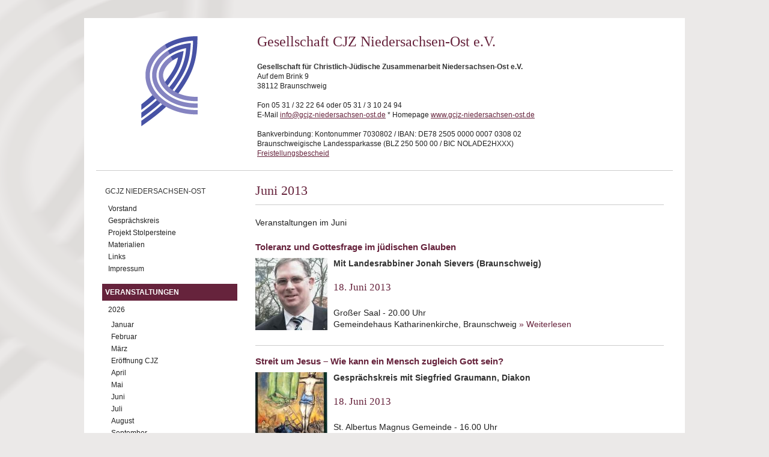

--- FILE ---
content_type: text/html; charset=utf-8
request_url: https://niedersachsen-ost.deutscher-koordinierungsrat.de/veranstaltungen-juni-2013
body_size: 3977
content:
<!DOCTYPE html PUBLIC "-//W3C//DTD XHTML+RDFa 1.0//EN"
  "http://www.w3.org/MarkUp/DTD/xhtml-rdfa-1.dtd">
<html xmlns="http://www.w3.org/1999/xhtml" xml:lang="de" version="XHTML+RDFa 1.0" dir="ltr"
  xmlns:content="http://purl.org/rss/1.0/modules/content/"
  xmlns:dc="http://purl.org/dc/terms/"
  xmlns:foaf="http://xmlns.com/foaf/0.1/"
  xmlns:og="http://ogp.me/ns#"
  xmlns:rdfs="http://www.w3.org/2000/01/rdf-schema#"
  xmlns:sioc="http://rdfs.org/sioc/ns#"
  xmlns:sioct="http://rdfs.org/sioc/types#"
  xmlns:skos="http://www.w3.org/2004/02/skos/core#"
  xmlns:xsd="http://www.w3.org/2001/XMLSchema#">

<head profile="http://www.w3.org/1999/xhtml/vocab">
  <meta http-equiv="Content-Type" content="text/html; charset=utf-8" />
<meta name="Generator" content="Drupal 7 (http://drupal.org)" />
<link rel="alternate" type="application/rss+xml" title="RSS - Juni 2013" href="https://niedersachsen-ost.deutscher-koordinierungsrat.de/taxonomy/term/119/feed" />
<link rel="canonical" href="/veranstaltungen-juni-2013" />
<link rel="shortlink" href="/taxonomy/term/119" />
<meta about="/veranstaltungen-juni-2013" typeof="skos:Concept" property="rdfs:label skos:prefLabel" content="Juni 2013" />
<link rel="shortcut icon" href="https://niedersachsen-ost.deutscher-koordinierungsrat.de/misc/favicon.ico" type="image/vnd.microsoft.icon" />
  <title>Juni 2013 | Gesellschaft CJZ Niedersachsen-Ost</title>
  <link type="text/css" rel="stylesheet" href="https://niedersachsen-ost.deutscher-koordinierungsrat.de/sites/default/files/css/css_xE-rWrJf-fncB6ztZfd2huxqgxu4WO-qwma6Xer30m4.css" media="all" />
<link type="text/css" rel="stylesheet" href="https://niedersachsen-ost.deutscher-koordinierungsrat.de/sites/default/files/css/css_5U-EcL3z3yNTZ_h1CVqKG8MDWEJLuy2cLMIIoGNXEgo.css" media="all" />
<link type="text/css" rel="stylesheet" href="https://niedersachsen-ost.deutscher-koordinierungsrat.de/sites/default/files/css/css_TWMrkL3DlmOsdjLoy2-KTacHZYR_V7PJDF0qAaNms6o.css" media="all" />
<link type="text/css" rel="stylesheet" href="https://niedersachsen-ost.deutscher-koordinierungsrat.de/sites/default/files/css/css_bx9yMVlBeu4Jt7zaev6YttTp2FWA4V16G5ld5X2tB_8.css" media="all" />
  <script type="text/javascript" src="https://niedersachsen-ost.deutscher-koordinierungsrat.de/sites/default/files/js/js_yMSKTzBO0KmozyLwajzFOrrt_kto_9mtccAkb0rm7gc.js"></script>
<script type="text/javascript" src="https://niedersachsen-ost.deutscher-koordinierungsrat.de/sites/default/files/js/js_Rsh-g1kr_PmfKkfgroIZsRDOyz3sfQFWcY2Y1Y9u5jw.js"></script>
<script type="text/javascript" src="https://niedersachsen-ost.deutscher-koordinierungsrat.de/sites/default/files/js/js_m5UvLHNlCeYv4w5kHJPH721AXBo-g9lylyb4t_UcuUE.js"></script>
<script type="text/javascript">
<!--//--><![CDATA[//><!--
jQuery.extend(Drupal.settings, {"basePath":"\/","pathPrefix":"","ajaxPageState":{"theme":"dkrug","theme_token":"fXohf9_JiYSDqZr2mHfto5MKrsHRR-5OaqMcqa8ugVs","js":{"misc\/jquery.js":1,"misc\/jquery-extend-3.4.0.js":1,"misc\/jquery-html-prefilter-3.5.0-backport.js":1,"misc\/jquery.once.js":1,"misc\/drupal.js":1,"sites\/all\/modules\/media_colorbox\/media_colorbox.js":1,"sites\/all\/modules\/ubercart\/uc_file\/uc_file.js":1,"public:\/\/languages\/de_GQD2nAxxTsPQ6_IvRK-MmKKnkdVXRQCboIC-d78t1yM.js":1,"sites\/all\/libraries\/colorbox\/jquery.colorbox-min.js":1,"sites\/all\/modules\/colorbox\/js\/colorbox.js":1,"sites\/all\/modules\/colorbox\/js\/colorbox_load.js":1,"sites\/all\/modules\/colorbox\/js\/colorbox_inline.js":1},"css":{"modules\/system\/system.base.css":1,"modules\/system\/system.menus.css":1,"modules\/system\/system.messages.css":1,"modules\/system\/system.theme.css":1,"sites\/all\/modules\/simplenews\/simplenews.css":1,"modules\/comment\/comment.css":1,"sites\/all\/modules\/domain_nav\/domain_nav.css":1,"modules\/field\/theme\/field.css":1,"modules\/node\/node.css":1,"modules\/search\/search.css":1,"sites\/all\/modules\/ubercart\/uc_file\/uc_file.css":1,"sites\/all\/modules\/ubercart\/uc_order\/uc_order.css":1,"sites\/all\/modules\/ubercart\/uc_product\/uc_product.css":1,"sites\/all\/modules\/ubercart\/uc_store\/uc_store.css":1,"modules\/user\/user.css":1,"sites\/all\/modules\/views\/css\/views.css":1,"sites\/all\/libraries\/colorbox\/example1\/colorbox.css":1,"sites\/all\/modules\/ctools\/css\/ctools.css":1,"modules\/taxonomy\/taxonomy.css":1,"sites\/all\/themes\/dkrug\/..\/dkr\/css\/base.css":1,"sites\/all\/themes\/dkrug\/css\/skeleton.css":1,"sites\/all\/themes\/dkrug\/..\/dkr\/css\/layout.css":1}},"colorbox":{"opacity":"0.85","current":"{current} of {total}","previous":"\u00ab Prev","next":"Next \u00bb","close":"Close","maxWidth":"98%","maxHeight":"98%","fixed":true,"mobiledetect":true,"mobiledevicewidth":"480px"}});
//--><!]]>
</script>
</head>
<body class="html not-front not-logged-in no-sidebars page-taxonomy page-taxonomy-term page-taxonomy-term- page-taxonomy-term-119 domain-niedersachsen-ost-deutscher-koordinierungsrat-de" >
  <div id="skip-link">
    <a href="#main-content" class="element-invisible element-focusable">Direkt zum Inhalt</a>
  </div>
    <div class="container-wrap">
  <div class="container">
  
  <div class="sitehead-wrap">
	               <a href="/" title="Startseite" rel="home" id="logo">
              <img src="https://niedersachsen-ost.deutscher-koordinierungsrat.de/sites/all/themes/dkrug/logo.png" alt="Startseite" />
            </a>
                 
       <div class="sitehead">
             <div class="region region-sitehead">
    <div id="block-nodeblock-233" class="block block-nodeblock">

    <h2>GCJZ Niedersachsen-Ost siteheader</h2>
  
  <div class="content">
    <div id="node-233" class="node node-siteheader clearfix" about="/node/233" typeof="sioc:Item foaf:Document">

  
      <span property="dc:title" content="GCJZ Niedersachsen-Ost siteheader" class="rdf-meta element-hidden"></span>
  
  <div class="content">
    <div class="field field-name-body field-type-text-with-summary field-label-hidden"><div class="field-items"><div class="field-item even" property="content:encoded"><h1>Gesellschaft CJZ Niedersachsen-Ost e.V.</h1><p><strong>Gesellschaft für Christlich-Jüdische Zusammenarbeit Niedersachsen-Ost e.V.</strong><br>Auf dem Brink 9<br>38112 Braunschweig<br><br>Fon 05 31 / 32 22 64 oder 05 31 / 3 10 24 94<br>E-Mail <a href="mailto:info@gcjz-niedersachsen-ost.de">info@gcjz-niedersachsen-ost.de</a> * Homepage <a href="http://www.gcjz-niedersachsen-ost.de">www.gcjz-niedersachsen-ost.de</a><br><br>Bankverbindung: Kontonummer 7030802 / IBAN: DE78 2505 0000 0007 0308 02<br>Braunschweigische Landessparkasse (BLZ 250 500 00 / BIC NOLADE2HXXX)<br><a href="/sites/default/files/downloads/Niedersachsen-Ost/Freistellungsbescheid%202022_202.pdf">Freistellungsbescheid</a></p></div></div></div>  </div>

  
  
</div>
  </div>
</div>
  </div>
                  </div>
  </div>
  
  <div class="five columns">
      <div class="region region-header">
    <div id="block-system-main-menu" class="block block-system block-menu">

    
  <div class="content">
    <ul class="menu"><li class="first expanded"><a href="/gcjz-niedersachsen-ost">GCJZ Niedersachsen-Ost</a><ul class="menu"><li class="first leaf"><a href="/gcjz-niedersachsen-ost-vorstand">Vorstand</a></li>
<li class="leaf"><a href="/gcjz-niedersachsen-ost-gespraechskreis">Gesprächskreis</a></li>
<li class="collapsed"><a href="/gcjz-niedersachsen-ost-stolpersteine">Projekt Stolpersteine</a></li>
<li class="collapsed"><a href="/gcjz-niedersachsen-ost-materialien">Materialien</a></li>
<li class="leaf"><a href="/gcjz-niedersachsen-ost-links">Links</a></li>
<li class="last leaf"><a href="/gcjz-niedersachsen-ost-Impressum">Impressum</a></li>
</ul></li>
<li class="last expanded active-trail"><a href="/veranstaltungen" title="" class="active-trail">Veranstaltungen</a><ul class="menu"><li class="first expanded"><a href="/veranstaltungen-2026" title="">2026</a><ul class="menu"><li class="first leaf"><a href="/veranstaltungen-januar-2026" title="">Januar</a></li>
<li class="leaf"><a href="/veranstaltungen-februar-2026" title="">Februar</a></li>
<li class="leaf"><a href="/veranstaltungen-maerz-2026" title="">März</a></li>
<li class="leaf"><a href="/veranstaltungen-cjz-eroeffnung-2026" title="">Eröffnung CJZ</a></li>
<li class="leaf"><a href="/veranstaltungen-april-2026" title="">April</a></li>
<li class="leaf"><a href="/veranstaltungen-mai-2026" title="">Mai</a></li>
<li class="leaf"><a href="/veranstaltungen-juni-2026" title="">Juni</a></li>
<li class="leaf"><a href="/veranstaltungen-juli-2026" title="">Juli</a></li>
<li class="leaf"><a href="/veranstaltungen-august-2026" title="">August</a></li>
<li class="leaf"><a href="/veranstaltungen-september-2026" title="">September</a></li>
<li class="leaf"><a href="/veranstaltungen-oktober-2026" title="">Oktober</a></li>
<li class="leaf"><a href="/veranstaltungen-november-2026" title="">November</a></li>
<li class="last leaf"><a href="/veranstaltungen-dezember-2026" title="">Dezember</a></li>
</ul></li>
<li class="expanded"><a href="/veranstaltungen-2025" title="">2025</a><ul class="menu"><li class="first leaf"><a href="/veranstaltungen-januar-2025" title="">Januar</a></li>
<li class="leaf"><a href="/veranstaltungen-februar-2025" title="">Februar</a></li>
<li class="leaf"><a href="/veranstaltungen-maerz-2025" title="">März</a></li>
<li class="leaf"><a href="/veranstaltungen-april-2025" title="">April</a></li>
<li class="leaf"><a href="/veranstaltungen-mai-2025" title="">Mai</a></li>
<li class="leaf"><a href="/veranstaltungen-juni-2025" title="">Juni</a></li>
<li class="leaf"><a href="/veranstaltungen-juli-2025" title="">Juli</a></li>
<li class="leaf"><a href="/veranstaltungen-august-2025" title="">August</a></li>
<li class="leaf"><a href="/veranstaltungen-september-2025" title="">September</a></li>
<li class="leaf"><a href="/veranstaltungen-oktober-2025" title="">Oktober</a></li>
<li class="leaf"><a href="/veranstaltungen-november-2025" title="">November</a></li>
<li class="last leaf"><a href="/veranstaltungen-dezember-2025" title="">Dezember</a></li>
</ul></li>
<li class="collapsed"><a href="/veranstaltungen-2024" title="">2024</a></li>
<li class="collapsed"><a href="/veranstaltungen-2023" title="">2023</a></li>
<li class="collapsed"><a href="/veranstaltungen-2022" title="">2022</a></li>
<li class="collapsed"><a href="/veranstaltungen-2021" title="">2021</a></li>
<li class="collapsed"><a href="/veranstaltungen-2020" title="">2020</a></li>
<li class="collapsed"><a href="/veranstaltungen-2019" title="">2019</a></li>
<li class="collapsed"><a href="/veranstaltungen-2018" title="">2018</a></li>
<li class="collapsed"><a href="/veranstaltungen-2017" title="">2017</a></li>
<li class="collapsed"><a href="/veranstaltungen-2016" title="">2016</a></li>
<li class="collapsed"><a href="/veranstaltungen-2015" title="">2015</a></li>
<li class="collapsed"><a href="/veranstaltungen-2014" title="">2014</a></li>
<li class="last expanded active-trail"><a href="/veranstaltungen-2013" title="" class="active-trail">2013</a><ul class="menu"><li class="first leaf"><a href="/veranstaltungen-januar-2013" title="">Januar</a></li>
<li class="leaf"><a href="/veranstaltungen-februar-2013" title="">Februar</a></li>
<li class="leaf"><a href="/veranstaltungen-M%C3%A4rz-2013" title="">März</a></li>
<li class="leaf"><a href="/veranstaltungen-april-2013" title="">April</a></li>
<li class="leaf"><a href="/veranstaltungen-mai-2013" title="">Mai</a></li>
<li class="leaf active-trail"><a href="/veranstaltungen-juni-2013" title="" class="active-trail active">Juni</a></li>
<li class="leaf"><a href="/veranstaltungen-juli-2013" title="">Juli</a></li>
<li class="leaf"><a href="/veranstaltungen-august-2013" title="">August</a></li>
<li class="leaf"><a href="/veranstaltungen-september-2013" title="">September</a></li>
<li class="leaf"><a href="/veranstaltungen-oktober-2013" title="">Oktober</a></li>
<li class="leaf"><a href="/veranstaltungen-november-2013" title="">November</a></li>
<li class="last leaf"><a href="/veranstaltungen-dezember-2013" title="">Dezember</a></li>
</ul></li>
</ul></li>
</ul>  </div>
</div>
  </div>

        
    </div> <!-- /# five columns -->
    
    <div class="eleven columns omega">
    
    <div id="main-wrapper"><div id="main" class="clearfix">

      <div id="content" class="column"><div class="section">
                <a id="main-content"></a>
                <h1 class="title dkrug" id="page-title">Juni 2013</h1>                <div class="tabs"></div>                          <div class="region region-content">
    <div id="block-system-main" class="block block-system">

    
  <div class="content">
    <div class="term-listing-heading"><div id="taxonomy-term-119" class="taxonomy-term vocabulary-kategorien">

  
  <div class="content">
    <div class="taxonomy-term-description"><p>Veranstaltungen im Juni</p>
</div>  </div>

</div>
</div><div id="node-2213" class="node node-article node-teaser clearfix" about="/gcjz-niedersachsen-ost-Toleranz-und-Gottesfrage-im-juedischen-Glauben-2013" typeof="sioc:Item foaf:Document">

  
        <h2><a href="/gcjz-niedersachsen-ost-Toleranz-und-Gottesfrage-im-juedischen-Glauben-2013">Toleranz und Gottesfrage im jüdischen Glauben</a></h2>
    <span property="dc:title" content="Toleranz und Gottesfrage im jüdischen Glauben" class="rdf-meta element-hidden"></span>
      <div class="submitted">
      <span property="dc:date dc:created" content="2013-06-18T00:00:00+02:00" datatype="xsd:dateTime" rel="sioc:has_creator">Gespeichert von <span class="username" xml:lang="" about="/user/25" typeof="sioc:UserAccount" property="foaf:name" datatype="">Christoph</span> am/um Di, 06/18/2013 - 00:00</span>    </div>
  
  <div class="content">
    <div class="field field-name-body field-type-text-with-summary field-label-hidden"><div class="field-items"><div class="field-item even" property="content:encoded"><p><strong><img alt="" src="/sites/default/files/bilder/Niedersachsen-Ost/medium_Jonah_Sievers.jpg" style="width: 120px; height: 120px; float: left;">Mit Landesrabbiner Jonah Sievers (Braunschweig)</strong></p><h4>18. Juni 2013</h4><p><br>Großer Saal - 20.00 Uhr<br>Gemeindehaus Katharinenkirche, Braunschweig <span class="read-more"><a href="/gcjz-niedersachsen-ost-Toleranz-und-Gottesfrage-im-juedischen-Glauben-2013" title="" rel="nofollow">&raquo; Weiterlesen<span class="element-invisible"> about Toleranz und Gottesfrage im jüdischen Glauben</span></a></span></p></div></div></div>  </div>

  
  
</div>
<div id="node-2209" class="node node-article node-teaser clearfix" about="/gcjz-niedersachsen-ost-Gespraechskreis-Juni-2013" typeof="sioc:Item foaf:Document">

  
        <h2><a href="/gcjz-niedersachsen-ost-Gespraechskreis-Juni-2013">Streit um Jesus – Wie kann ein Mensch zugleich Gott sein?</a></h2>
    <span property="dc:title" content="Streit um Jesus – Wie kann ein Mensch zugleich Gott sein?" class="rdf-meta element-hidden"></span>
      <div class="submitted">
      <span property="dc:date dc:created" content="2013-06-18T00:00:00+02:00" datatype="xsd:dateTime" rel="sioc:has_creator">Gespeichert von <span class="username" xml:lang="" about="/user/25" typeof="sioc:UserAccount" property="foaf:name" datatype="">Christoph</span> am/um Di, 06/18/2013 - 00:00</span>    </div>
  
  <div class="content">
    <div class="field field-name-body field-type-text-with-summary field-label-hidden"><div class="field-items"><div class="field-item even" property="content:encoded"><p><strong><img alt="" src="/sites/default/files/bilder/Niedersachsen-Ost/medium_jesus_chagall.jpg" style="width: 120px; height: 120px; float: left;">Gesprächskreis mit Siegfried Graumann, Diakon</strong></p><h4>18. Juni 2013</h4><p><br>St. Albertus Magnus Gemeinde - 16.00 Uhr<br>in der Brucknerstr. 6, Braunschweig <span class="read-more"><a href="/gcjz-niedersachsen-ost-Gespraechskreis-Juni-2013" title="" rel="nofollow">&raquo; Weiterlesen<span class="element-invisible"> about Streit um Jesus – Wie kann ein Mensch zugleich Gott sein?</span></a></span></p></div></div></div>  </div>

  
  
</div>
  </div>
</div>
  </div>
        <a href="/taxonomy/term/119/feed" class="feed-icon" title="Subscribe to RSS - Juni 2013"><img typeof="foaf:Image" src="https://niedersachsen-ost.deutscher-koordinierungsrat.de/misc/feed.png" width="16" height="16" alt="Subscribe to RSS - Juni 2013" /></a>      </div></div> <!-- /.section, /#content -->

      
      
    </div></div> <!-- /#main, /#main-wrapper -->

    <div id="footer"><div class="section">
          </div></div> <!-- /.section, /#footer -->

 </div> <!-- /# eleven columns -->
 
 </div> <!-- /#container -->
</div> <!-- /#container-wrap -->
  </body>
</html>
